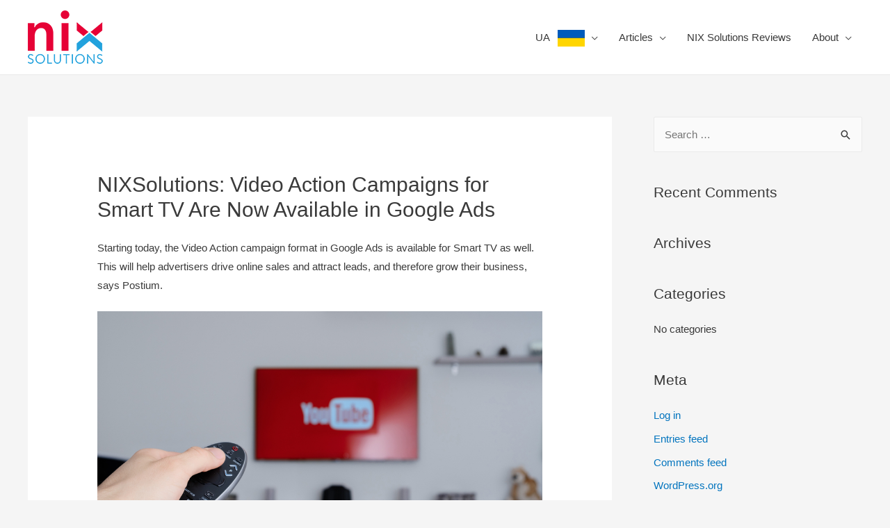

--- FILE ---
content_type: text/html; charset=UTF-8
request_url: https://nixsolutions-e-commerce.com/videoactioncampainsingoogleads-nixsolutions/
body_size: 12591
content:
<!DOCTYPE html>
<html lang="en-US"
	prefix="og: https://ogp.me/ns#" >
<head>
<meta charset="UTF-8">
<meta name="viewport" content="width=device-width, initial-scale=1">
<link rel="profile" href="https://gmpg.org/xfn/11">

<title>NIXSolutions: Video Action Campaigns Available in Google Ads</title>

		<!-- All in One SEO 4.1.4.5 -->
		<meta name="description" content="NIXSolutions reports: Google Ads announced that the Video Action is now available for Smart TV. It will help advertisers attract more leads and drive sales." />
		<meta name="robots" content="max-image-preview:large" />
		<link rel="canonical" href="https://nixsolutions-e-commerce.com/videoactioncampainsingoogleads-nixsolutions/" />
		<meta property="og:locale" content="en_US" />
		<meta property="og:site_name" content="Nix Solutions E-commerce | Nix Solutions E-commerce" />
		<meta property="og:type" content="article" />
		<meta property="og:title" content="NIXSolutions: Video Action Campaigns Available in Google Ads" />
		<meta property="og:description" content="NIXSolutions reports: Google Ads announced that the Video Action is now available for Smart TV. It will help advertisers attract more leads and drive sales." />
		<meta property="og:url" content="https://nixsolutions-e-commerce.com/videoactioncampainsingoogleads-nixsolutions/" />
		<meta property="og:image" content="https://nixsolutions-e-commerce.com/wp-content/uploads/2020/03/nix-logo.png" />
		<meta property="og:image:secure_url" content="https://nixsolutions-e-commerce.com/wp-content/uploads/2020/03/nix-logo.png" />
		<meta property="article:published_time" content="2021-10-07T17:57:59+00:00" />
		<meta property="article:modified_time" content="2021-10-07T17:57:59+00:00" />
		<meta name="twitter:card" content="summary" />
		<meta name="twitter:domain" content="nixsolutions-e-commerce.com" />
		<meta name="twitter:title" content="NIXSolutions: Video Action Campaigns Available in Google Ads" />
		<meta name="twitter:description" content="NIXSolutions reports: Google Ads announced that the Video Action is now available for Smart TV. It will help advertisers attract more leads and drive sales." />
		<meta name="twitter:image" content="https://nixsolutions-e-commerce.com/wp-content/uploads/2020/03/nix-logo.png" />
		<script type="application/ld+json" class="aioseo-schema">
			{"@context":"https:\/\/schema.org","@graph":[{"@type":"WebSite","@id":"https:\/\/nixsolutions-e-commerce.com\/#website","url":"https:\/\/nixsolutions-e-commerce.com\/","name":"Nix Solutions E-commerce","description":"Nix Solutions E-commerce","inLanguage":"en-US","publisher":{"@id":"https:\/\/nixsolutions-e-commerce.com\/#organization"}},{"@type":"Organization","@id":"https:\/\/nixsolutions-e-commerce.com\/#organization","name":"Nix Solutions E-commerce","url":"https:\/\/nixsolutions-e-commerce.com\/","logo":{"@type":"ImageObject","@id":"https:\/\/nixsolutions-e-commerce.com\/#organizationLogo","url":"https:\/\/nixsolutions-e-commerce.com\/wp-content\/uploads\/2020\/03\/nix-logo.png","width":108,"height":77,"caption":"NIX Solutions, NIXsolutions,"},"image":{"@id":"https:\/\/nixsolutions-e-commerce.com\/#organizationLogo"}},{"@type":"BreadcrumbList","@id":"https:\/\/nixsolutions-e-commerce.com\/videoactioncampainsingoogleads-nixsolutions\/#breadcrumblist","itemListElement":[{"@type":"ListItem","@id":"https:\/\/nixsolutions-e-commerce.com\/#listItem","position":1,"item":{"@type":"WebPage","@id":"https:\/\/nixsolutions-e-commerce.com\/","name":"Home","description":"Nix Solutions E-commerce","url":"https:\/\/nixsolutions-e-commerce.com\/"},"nextItem":"https:\/\/nixsolutions-e-commerce.com\/videoactioncampainsingoogleads-nixsolutions\/#listItem"},{"@type":"ListItem","@id":"https:\/\/nixsolutions-e-commerce.com\/videoactioncampainsingoogleads-nixsolutions\/#listItem","position":2,"item":{"@type":"WebPage","@id":"https:\/\/nixsolutions-e-commerce.com\/videoactioncampainsingoogleads-nixsolutions\/","name":"NIXSolutions: Video Action Campaigns for Smart TV Are Now Available in Google Ads","description":"NIXSolutions reports: Google Ads announced that the Video Action is now available for Smart TV. It will help advertisers attract more leads and drive sales.","url":"https:\/\/nixsolutions-e-commerce.com\/videoactioncampainsingoogleads-nixsolutions\/"},"previousItem":"https:\/\/nixsolutions-e-commerce.com\/#listItem"}]},{"@type":"WebPage","@id":"https:\/\/nixsolutions-e-commerce.com\/videoactioncampainsingoogleads-nixsolutions\/#webpage","url":"https:\/\/nixsolutions-e-commerce.com\/videoactioncampainsingoogleads-nixsolutions\/","name":"NIXSolutions: Video Action Campaigns Available in Google Ads","description":"NIXSolutions reports: Google Ads announced that the Video Action is now available for Smart TV. It will help advertisers attract more leads and drive sales.","inLanguage":"en-US","isPartOf":{"@id":"https:\/\/nixsolutions-e-commerce.com\/#website"},"breadcrumb":{"@id":"https:\/\/nixsolutions-e-commerce.com\/videoactioncampainsingoogleads-nixsolutions\/#breadcrumblist"},"datePublished":"2021-10-07T17:57:59+03:00","dateModified":"2021-10-07T17:57:59+03:00"}]}
		</script>
		<!-- All in One SEO -->

<link rel='dns-prefetch' href='//s.w.org' />
<link rel="alternate" type="application/rss+xml" title="Nix Solutions E-commerce &raquo; Feed" href="https://nixsolutions-e-commerce.com/feed/" />
<link rel="alternate" type="application/rss+xml" title="Nix Solutions E-commerce &raquo; Comments Feed" href="https://nixsolutions-e-commerce.com/comments/feed/" />
		<script>
			window._wpemojiSettings = {"baseUrl":"https:\/\/s.w.org\/images\/core\/emoji\/13.0.1\/72x72\/","ext":".png","svgUrl":"https:\/\/s.w.org\/images\/core\/emoji\/13.0.1\/svg\/","svgExt":".svg","source":{"concatemoji":"https:\/\/nixsolutions-e-commerce.com\/wp-includes\/js\/wp-emoji-release.min.js?ver=5.7"}};
			!function(e,a,t){var n,r,o,i=a.createElement("canvas"),p=i.getContext&&i.getContext("2d");function s(e,t){var a=String.fromCharCode;p.clearRect(0,0,i.width,i.height),p.fillText(a.apply(this,e),0,0);e=i.toDataURL();return p.clearRect(0,0,i.width,i.height),p.fillText(a.apply(this,t),0,0),e===i.toDataURL()}function c(e){var t=a.createElement("script");t.src=e,t.defer=t.type="text/javascript",a.getElementsByTagName("head")[0].appendChild(t)}for(o=Array("flag","emoji"),t.supports={everything:!0,everythingExceptFlag:!0},r=0;r<o.length;r++)t.supports[o[r]]=function(e){if(!p||!p.fillText)return!1;switch(p.textBaseline="top",p.font="600 32px Arial",e){case"flag":return s([127987,65039,8205,9895,65039],[127987,65039,8203,9895,65039])?!1:!s([55356,56826,55356,56819],[55356,56826,8203,55356,56819])&&!s([55356,57332,56128,56423,56128,56418,56128,56421,56128,56430,56128,56423,56128,56447],[55356,57332,8203,56128,56423,8203,56128,56418,8203,56128,56421,8203,56128,56430,8203,56128,56423,8203,56128,56447]);case"emoji":return!s([55357,56424,8205,55356,57212],[55357,56424,8203,55356,57212])}return!1}(o[r]),t.supports.everything=t.supports.everything&&t.supports[o[r]],"flag"!==o[r]&&(t.supports.everythingExceptFlag=t.supports.everythingExceptFlag&&t.supports[o[r]]);t.supports.everythingExceptFlag=t.supports.everythingExceptFlag&&!t.supports.flag,t.DOMReady=!1,t.readyCallback=function(){t.DOMReady=!0},t.supports.everything||(n=function(){t.readyCallback()},a.addEventListener?(a.addEventListener("DOMContentLoaded",n,!1),e.addEventListener("load",n,!1)):(e.attachEvent("onload",n),a.attachEvent("onreadystatechange",function(){"complete"===a.readyState&&t.readyCallback()})),(n=t.source||{}).concatemoji?c(n.concatemoji):n.wpemoji&&n.twemoji&&(c(n.twemoji),c(n.wpemoji)))}(window,document,window._wpemojiSettings);
		</script>
		<style>
img.wp-smiley,
img.emoji {
	display: inline !important;
	border: none !important;
	box-shadow: none !important;
	height: 1em !important;
	width: 1em !important;
	margin: 0 .07em !important;
	vertical-align: -0.1em !important;
	background: none !important;
	padding: 0 !important;
}
</style>
	<link rel='stylesheet' id='astra-theme-css-css'  href='https://nixsolutions-e-commerce.com/wp-content/themes/astra/assets/css/minified/style.min.css?ver=3.6.9' media='all' />
<style id='astra-theme-css-inline-css'>
html{font-size:93.75%;}a,.page-title{color:#0274be;}a:hover,a:focus{color:#3a3a3a;}body,button,input,select,textarea,.ast-button,.ast-custom-button{font-family:-apple-system,BlinkMacSystemFont,Segoe UI,Roboto,Oxygen-Sans,Ubuntu,Cantarell,Helvetica Neue,sans-serif;font-weight:inherit;font-size:15px;font-size:1rem;}blockquote{color:#000000;}.site-title{font-size:35px;font-size:2.3333333333333rem;display:none;}.ast-archive-description .ast-archive-title{font-size:40px;font-size:2.6666666666667rem;}.site-header .site-description{font-size:15px;font-size:1rem;display:none;}.entry-title{font-size:40px;font-size:2.6666666666667rem;}h1,.entry-content h1{font-size:40px;font-size:2.6666666666667rem;}h2,.entry-content h2{font-size:30px;font-size:2rem;}h3,.entry-content h3{font-size:25px;font-size:1.6666666666667rem;}h4,.entry-content h4{font-size:20px;font-size:1.3333333333333rem;}h5,.entry-content h5{font-size:18px;font-size:1.2rem;}h6,.entry-content h6{font-size:15px;font-size:1rem;}.ast-single-post .entry-title,.page-title{font-size:30px;font-size:2rem;}::selection{background-color:#0274be;color:#ffffff;}body,h1,.entry-title a,.entry-content h1,h2,.entry-content h2,h3,.entry-content h3,h4,.entry-content h4,h5,.entry-content h5,h6,.entry-content h6{color:#3a3a3a;}.tagcloud a:hover,.tagcloud a:focus,.tagcloud a.current-item{color:#ffffff;border-color:#0274be;background-color:#0274be;}input:focus,input[type="text"]:focus,input[type="email"]:focus,input[type="url"]:focus,input[type="password"]:focus,input[type="reset"]:focus,input[type="search"]:focus,textarea:focus{border-color:#0274be;}input[type="radio"]:checked,input[type=reset],input[type="checkbox"]:checked,input[type="checkbox"]:hover:checked,input[type="checkbox"]:focus:checked,input[type=range]::-webkit-slider-thumb{border-color:#0274be;background-color:#0274be;box-shadow:none;}.site-footer a:hover + .post-count,.site-footer a:focus + .post-count{background:#0274be;border-color:#0274be;}.single .nav-links .nav-previous,.single .nav-links .nav-next{color:#0274be;}.entry-meta,.entry-meta *{line-height:1.45;color:#0274be;}.entry-meta a:hover,.entry-meta a:hover *,.entry-meta a:focus,.entry-meta a:focus *,.page-links > .page-link,.page-links .page-link:hover,.post-navigation a:hover{color:#3a3a3a;}.widget-title{font-size:21px;font-size:1.4rem;color:#3a3a3a;}#cat option,.secondary .calendar_wrap thead a,.secondary .calendar_wrap thead a:visited{color:#0274be;}.secondary .calendar_wrap #today,.ast-progress-val span{background:#0274be;}.secondary a:hover + .post-count,.secondary a:focus + .post-count{background:#0274be;border-color:#0274be;}.calendar_wrap #today > a{color:#ffffff;}.page-links .page-link,.single .post-navigation a{color:#0274be;}#secondary,#secondary button,#secondary input,#secondary select,#secondary textarea{font-size:15px;font-size:1rem;}.main-header-menu .menu-link,.ast-header-custom-item a{color:#3a3a3a;}.main-header-menu .menu-item:hover > .menu-link,.main-header-menu .menu-item:hover > .ast-menu-toggle,.main-header-menu .ast-masthead-custom-menu-items a:hover,.main-header-menu .menu-item.focus > .menu-link,.main-header-menu .menu-item.focus > .ast-menu-toggle,.main-header-menu .current-menu-item > .menu-link,.main-header-menu .current-menu-ancestor > .menu-link,.main-header-menu .current-menu-item > .ast-menu-toggle,.main-header-menu .current-menu-ancestor > .ast-menu-toggle{color:#0274be;}.header-main-layout-3 .ast-main-header-bar-alignment{margin-right:auto;}.header-main-layout-2 .site-header-section-left .ast-site-identity{text-align:left;}.site-logo-img img{ transition:all 0.2s linear;}.ast-header-break-point .ast-mobile-menu-buttons-minimal.menu-toggle{background:transparent;color:#0274be;}.ast-header-break-point .ast-mobile-menu-buttons-outline.menu-toggle{background:transparent;border:1px solid #0274be;color:#0274be;}.ast-header-break-point .ast-mobile-menu-buttons-fill.menu-toggle{background:#0274be;}#secondary {margin: 4em 0 2.5em;word-break: break-word;line-height: 2;}#secondary li {margin-bottom: 0.25em;}#secondary li:last-child {margin-bottom: 0;}@media (max-width: 768px) {.js_active .ast-plain-container.ast-single-post #secondary {margin-top: 1.5em;}}.ast-separate-container.ast-two-container #secondary .widget {background-color: #fff;padding: 2em;margin-bottom: 2em;}@media (min-width: 993px) {.ast-left-sidebar #secondary {padding-right: 60px;}.ast-right-sidebar #secondary {padding-left: 60px;}}@media (max-width: 993px) {.ast-right-sidebar #secondary {padding-left: 30px;}.ast-left-sidebar #secondary {padding-right: 30px;}}.footer-adv .footer-adv-overlay{border-top-style:solid;border-top-color:#7a7a7a;}.wp-block-buttons.aligncenter{justify-content:center;}@media (max-width:782px){.entry-content .wp-block-columns .wp-block-column{margin-left:0px;}}@media (max-width:768px){.ast-separate-container .ast-article-post,.ast-separate-container .ast-article-single{padding:1.5em 2.14em;}.ast-separate-container #primary,.ast-separate-container #secondary{padding:1.5em 0;}#primary,#secondary{padding:1.5em 0;margin:0;}.ast-left-sidebar #content > .ast-container{display:flex;flex-direction:column-reverse;width:100%;}.ast-author-box img.avatar{margin:20px 0 0 0;}}@media (max-width:768px){#secondary.secondary{padding-top:0;}.ast-separate-container.ast-right-sidebar #secondary{padding-left:1em;padding-right:1em;}.ast-separate-container.ast-two-container #secondary{padding-left:0;padding-right:0;}.ast-page-builder-template .entry-header #secondary,.ast-page-builder-template #secondary{margin-top:1.5em;}}@media (max-width:768px){.ast-right-sidebar #primary{padding-right:0;}.ast-page-builder-template.ast-left-sidebar #secondary,.ast-page-builder-template.ast-right-sidebar #secondary{padding-right:20px;padding-left:20px;}.ast-right-sidebar #secondary,.ast-left-sidebar #primary{padding-left:0;}.ast-left-sidebar #secondary{padding-right:0;}}@media (min-width:769px){.ast-separate-container.ast-right-sidebar #primary,.ast-separate-container.ast-left-sidebar #primary{border:0;}.search-no-results.ast-separate-container #primary{margin-bottom:4em;}}@media (min-width:769px){.ast-right-sidebar #primary{border-right:1px solid #eee;}.ast-left-sidebar #primary{border-left:1px solid #eee;}.ast-right-sidebar #secondary{border-left:1px solid #eee;margin-left:-1px;}.ast-left-sidebar #secondary{border-right:1px solid #eee;margin-right:-1px;}.ast-separate-container.ast-two-container.ast-right-sidebar #secondary{padding-left:30px;padding-right:0;}.ast-separate-container.ast-two-container.ast-left-sidebar #secondary{padding-right:30px;padding-left:0;}.ast-separate-container.ast-right-sidebar #secondary,.ast-separate-container.ast-left-sidebar #secondary{border:0;margin-left:auto;margin-right:auto;}.ast-separate-container.ast-two-container #secondary .widget:last-child{margin-bottom:0;}}.elementor-button-wrapper .elementor-button{border-style:solid;text-decoration:none;border-top-width:0;border-right-width:0;border-left-width:0;border-bottom-width:0;}body .elementor-button.elementor-size-sm,body .elementor-button.elementor-size-xs,body .elementor-button.elementor-size-md,body .elementor-button.elementor-size-lg,body .elementor-button.elementor-size-xl,body .elementor-button{border-radius:2px;padding-top:10px;padding-right:40px;padding-bottom:10px;padding-left:40px;}.elementor-button-wrapper .elementor-button{border-color:#0274be;background-color:#0274be;}.elementor-button-wrapper .elementor-button:hover,.elementor-button-wrapper .elementor-button:focus{color:#ffffff;background-color:#3a3a3a;border-color:#3a3a3a;}.wp-block-button .wp-block-button__link,.elementor-button-wrapper .elementor-button,.elementor-button-wrapper .elementor-button:visited{color:#ffffff;}.elementor-button-wrapper .elementor-button{font-family:inherit;font-weight:inherit;line-height:1;}.wp-block-button .wp-block-button__link:hover,.wp-block-button .wp-block-button__link:focus{color:#ffffff;background-color:#3a3a3a;border-color:#3a3a3a;}.wp-block-button .wp-block-button__link{border-style:solid;border-top-width:0;border-right-width:0;border-left-width:0;border-bottom-width:0;border-color:#0274be;background-color:#0274be;color:#ffffff;font-family:inherit;font-weight:inherit;line-height:1;border-radius:2px;padding-top:10px;padding-right:40px;padding-bottom:10px;padding-left:40px;}.menu-toggle,button,.ast-button,.ast-custom-button,.button,input#submit,input[type="button"],input[type="submit"],input[type="reset"]{border-style:solid;border-top-width:0;border-right-width:0;border-left-width:0;border-bottom-width:0;color:#ffffff;border-color:#0274be;background-color:#0274be;border-radius:2px;padding-top:10px;padding-right:40px;padding-bottom:10px;padding-left:40px;font-family:inherit;font-weight:inherit;line-height:1;}button:focus,.menu-toggle:hover,button:hover,.ast-button:hover,.ast-custom-button:hover .button:hover,.ast-custom-button:hover ,input[type=reset]:hover,input[type=reset]:focus,input#submit:hover,input#submit:focus,input[type="button"]:hover,input[type="button"]:focus,input[type="submit"]:hover,input[type="submit"]:focus{color:#ffffff;background-color:#3a3a3a;border-color:#3a3a3a;}@media (min-width:544px){.ast-container{max-width:100%;}}@media (max-width:544px){.ast-separate-container .ast-article-post,.ast-separate-container .ast-article-single,.ast-separate-container .comments-title,.ast-separate-container .ast-archive-description{padding:1.5em 1em;}.ast-separate-container #content .ast-container{padding-left:0.54em;padding-right:0.54em;}.ast-separate-container .ast-comment-list li.depth-1{padding:1.5em 1em;margin-bottom:1.5em;}.ast-separate-container .ast-comment-list .bypostauthor{padding:.5em;}.ast-search-menu-icon.ast-dropdown-active .search-field{width:170px;}.ast-separate-container #secondary{padding-top:0;}.ast-separate-container.ast-two-container #secondary .widget{margin-bottom:1.5em;padding-left:1em;padding-right:1em;}.site-branding img,.site-header .site-logo-img .custom-logo-link img{max-width:100%;}}@media (max-width:768px){.ast-mobile-header-stack .main-header-bar .ast-search-menu-icon{display:inline-block;}.ast-header-break-point.ast-header-custom-item-outside .ast-mobile-header-stack .main-header-bar .ast-search-icon{margin:0;}.ast-comment-avatar-wrap img{max-width:2.5em;}.ast-separate-container .ast-comment-list li.depth-1{padding:1.5em 2.14em;}.ast-separate-container .comment-respond{padding:2em 2.14em;}.ast-comment-meta{padding:0 1.8888em 1.3333em;}}@media (max-width:768px){.site-title{display:none;}.ast-archive-description .ast-archive-title{font-size:40px;}.site-header .site-description{display:none;}.entry-title{font-size:30px;}h1,.entry-content h1{font-size:30px;}h2,.entry-content h2{font-size:25px;}h3,.entry-content h3{font-size:20px;}.ast-single-post .entry-title,.page-title{font-size:30px;}}@media (max-width:544px){.site-title{display:none;}.ast-archive-description .ast-archive-title{font-size:40px;}.site-header .site-description{display:none;}.entry-title{font-size:30px;}h1,.entry-content h1{font-size:30px;}h2,.entry-content h2{font-size:25px;}h3,.entry-content h3{font-size:20px;}.ast-single-post .entry-title,.page-title{font-size:30px;}}@media (max-width:768px){html{font-size:85.5%;}}@media (max-width:544px){html{font-size:85.5%;}}@media (min-width:769px){.ast-container{max-width:1240px;}}@font-face {font-family: "Astra";src: url(https://nixsolutions-e-commerce.com/wp-content/themes/astra/assets/fonts/astra.woff) format("woff"),url(https://nixsolutions-e-commerce.com/wp-content/themes/astra/assets/fonts/astra.ttf) format("truetype"),url(https://nixsolutions-e-commerce.com/wp-content/themes/astra/assets/fonts/astra.svg#astra) format("svg");font-weight: normal;font-style: normal;font-display: fallback;}@media (max-width:921px) {.main-header-bar .main-header-bar-navigation{display:none;}}.ast-desktop .main-header-menu.submenu-with-border .sub-menu,.ast-desktop .main-header-menu.submenu-with-border .astra-full-megamenu-wrapper{border-color:#0274be;}.ast-desktop .main-header-menu.submenu-with-border .sub-menu{border-top-width:2px;border-right-width:0px;border-left-width:0px;border-bottom-width:0px;border-style:solid;}.ast-desktop .main-header-menu.submenu-with-border .sub-menu .sub-menu{top:-2px;}.ast-desktop .main-header-menu.submenu-with-border .sub-menu .menu-link,.ast-desktop .main-header-menu.submenu-with-border .children .menu-link{border-bottom-width:0px;border-style:solid;border-color:#eaeaea;}@media (min-width:769px){.main-header-menu .sub-menu .menu-item.ast-left-align-sub-menu:hover > .sub-menu,.main-header-menu .sub-menu .menu-item.ast-left-align-sub-menu.focus > .sub-menu{margin-left:-0px;}}.ast-small-footer{border-top-style:solid;border-top-width:1px;border-top-color:#7a7a7a;}.ast-small-footer-wrap{text-align:center;}.ast-header-break-point.ast-header-custom-item-inside .main-header-bar .main-header-bar-navigation .ast-search-icon {display: none;}.ast-header-break-point.ast-header-custom-item-inside .main-header-bar .ast-search-menu-icon .search-form {padding: 0;display: block;overflow: hidden;}.ast-header-break-point .ast-header-custom-item .widget:last-child {margin-bottom: 1em;}.ast-header-custom-item .widget {margin: 0.5em;display: inline-block;vertical-align: middle;}.ast-header-custom-item .widget p {margin-bottom: 0;}.ast-header-custom-item .widget li {width: auto;}.ast-header-custom-item-inside .button-custom-menu-item .menu-link {display: none;}.ast-header-custom-item-inside.ast-header-break-point .button-custom-menu-item .ast-custom-button-link {display: none;}.ast-header-custom-item-inside.ast-header-break-point .button-custom-menu-item .menu-link {display: block;}.ast-header-break-point.ast-header-custom-item-outside .main-header-bar .ast-search-icon {margin-right: 1em;}.ast-header-break-point.ast-header-custom-item-inside .main-header-bar .ast-search-menu-icon .search-field,.ast-header-break-point.ast-header-custom-item-inside .main-header-bar .ast-search-menu-icon.ast-inline-search .search-field {width: 100%;padding-right: 5.5em;}.ast-header-break-point.ast-header-custom-item-inside .main-header-bar .ast-search-menu-icon .search-submit {display: block;position: absolute;height: 100%;top: 0;right: 0;padding: 0 1em;border-radius: 0;}.ast-header-break-point .ast-header-custom-item .ast-masthead-custom-menu-items {padding-left: 20px;padding-right: 20px;margin-bottom: 1em;margin-top: 1em;}.ast-header-custom-item-inside.ast-header-break-point .button-custom-menu-item {padding-left: 0;padding-right: 0;margin-top: 0;margin-bottom: 0;}.astra-icon-down_arrow::after {content: "\e900";font-family: Astra;}.astra-icon-close::after {content: "\e5cd";font-family: Astra;}.astra-icon-drag_handle::after {content: "\e25d";font-family: Astra;}.astra-icon-format_align_justify::after {content: "\e235";font-family: Astra;}.astra-icon-menu::after {content: "\e5d2";font-family: Astra;}.astra-icon-reorder::after {content: "\e8fe";font-family: Astra;}.astra-icon-search::after {content: "\e8b6";font-family: Astra;}.astra-icon-zoom_in::after {content: "\e56b";font-family: Astra;}.astra-icon-check-circle::after {content: "\e901";font-family: Astra;}.astra-icon-shopping-cart::after {content: "\f07a";font-family: Astra;}.astra-icon-shopping-bag::after {content: "\f290";font-family: Astra;}.astra-icon-shopping-basket::after {content: "\f291";font-family: Astra;}.astra-icon-circle-o::after {content: "\e903";font-family: Astra;}.astra-icon-certificate::after {content: "\e902";font-family: Astra;}.ast-breadcrumbs .trail-browse,.ast-breadcrumbs .trail-items,.ast-breadcrumbs .trail-items li{display:inline-block;margin:0;padding:0;border:none;background:inherit;text-indent:0;}.ast-breadcrumbs .trail-browse{font-size:inherit;font-style:inherit;font-weight:inherit;color:inherit;}.ast-breadcrumbs .trail-items{list-style:none;}.trail-items li::after{padding:0 0.3em;content:"\00bb";}.trail-items li:last-of-type::after{display:none;}.ast-header-break-point .main-header-bar{border-bottom-width:1px;}@media (min-width:769px){.main-header-bar{border-bottom-width:1px;}}@media (min-width:769px){#primary{width:70%;}#secondary{width:30%;}}.ast-safari-browser-less-than-11 .main-header-menu .menu-item, .ast-safari-browser-less-than-11 .main-header-bar .ast-masthead-custom-menu-items{display:block;}.main-header-menu .menu-item, #astra-footer-menu .menu-item, .main-header-bar .ast-masthead-custom-menu-items{-js-display:flex;display:flex;-webkit-box-pack:center;-webkit-justify-content:center;-moz-box-pack:center;-ms-flex-pack:center;justify-content:center;-webkit-box-orient:vertical;-webkit-box-direction:normal;-webkit-flex-direction:column;-moz-box-orient:vertical;-moz-box-direction:normal;-ms-flex-direction:column;flex-direction:column;}.main-header-menu > .menu-item > .menu-link, #astra-footer-menu > .menu-item > .menu-link,{height:100%;-webkit-box-align:center;-webkit-align-items:center;-moz-box-align:center;-ms-flex-align:center;align-items:center;-js-display:flex;display:flex;}.ast-primary-menu-disabled .main-header-bar .ast-masthead-custom-menu-items{flex:unset;}.main-header-menu .sub-menu .menu-item.menu-item-has-children > .menu-link:after{position:absolute;right:1em;top:50%;transform:translate(0,-50%) rotate(270deg);}.ast-header-break-point .main-header-bar .main-header-bar-navigation .page_item_has_children > .ast-menu-toggle::before, .ast-header-break-point .main-header-bar .main-header-bar-navigation .menu-item-has-children > .ast-menu-toggle::before, .ast-mobile-popup-drawer .main-header-bar-navigation .menu-item-has-children>.ast-menu-toggle::before, .ast-header-break-point .ast-mobile-header-wrap .main-header-bar-navigation .menu-item-has-children > .ast-menu-toggle::before{font-weight:bold;content:"\e900";font-family:Astra;text-decoration:inherit;display:inline-block;}.ast-header-break-point .main-navigation ul.sub-menu .menu-item .menu-link:before{content:"\e900";font-family:Astra;font-size:.65em;text-decoration:inherit;display:inline-block;transform:translate(0, -2px) rotateZ(270deg);margin-right:5px;}.widget_search .search-form:after{font-family:Astra;font-size:1.2em;font-weight:normal;content:"\e8b6";position:absolute;top:50%;right:15px;transform:translate(0, -50%);}.astra-search-icon::before{content:"\e8b6";font-family:Astra;font-style:normal;font-weight:normal;text-decoration:inherit;text-align:center;-webkit-font-smoothing:antialiased;-moz-osx-font-smoothing:grayscale;}.main-header-bar .main-header-bar-navigation .page_item_has_children > a:after, .main-header-bar .main-header-bar-navigation .menu-item-has-children > a:after, .site-header-focus-item .main-header-bar-navigation .menu-item-has-children > .menu-link:after{content:"\e900";display:inline-block;font-family:Astra;font-size:.6rem;font-weight:bold;text-rendering:auto;-webkit-font-smoothing:antialiased;-moz-osx-font-smoothing:grayscale;margin-left:10px;line-height:normal;}.ast-mobile-popup-drawer .main-header-bar-navigation .ast-submenu-expanded>.ast-menu-toggle::before{transform:rotateX(180deg);}.ast-header-break-point .main-header-bar-navigation .menu-item-has-children > .menu-link:after{display:none;}
</style>
<link rel='stylesheet' id='astra-menu-animation-css'  href='https://nixsolutions-e-commerce.com/wp-content/themes/astra/assets/css/minified/menu-animation.min.css?ver=3.6.9' media='all' />
<link rel='stylesheet' id='wp-block-library-css'  href='https://nixsolutions-e-commerce.com/wp-includes/css/dist/block-library/style.min.css?ver=5.7' media='all' />
<!--[if IE]>
<script src='https://nixsolutions-e-commerce.com/wp-content/themes/astra/assets/js/minified/flexibility.min.js?ver=3.6.9' id='astra-flexibility-js'></script>
<script id='astra-flexibility-js-after'>
flexibility(document.documentElement);
</script>
<![endif]-->
<link rel="https://api.w.org/" href="https://nixsolutions-e-commerce.com/wp-json/" /><link rel="alternate" type="application/json" href="https://nixsolutions-e-commerce.com/wp-json/wp/v2/pages/440" /><link rel="EditURI" type="application/rsd+xml" title="RSD" href="https://nixsolutions-e-commerce.com/xmlrpc.php?rsd" />
<link rel="wlwmanifest" type="application/wlwmanifest+xml" href="https://nixsolutions-e-commerce.com/wp-includes/wlwmanifest.xml" /> 
<meta name="generator" content="WordPress 5.7" />
<link rel='shortlink' href='https://nixsolutions-e-commerce.com/?p=440' />
<link rel="alternate" type="application/json+oembed" href="https://nixsolutions-e-commerce.com/wp-json/oembed/1.0/embed?url=https%3A%2F%2Fnixsolutions-e-commerce.com%2Fvideoactioncampainsingoogleads-nixsolutions%2F" />
<link rel="alternate" type="text/xml+oembed" href="https://nixsolutions-e-commerce.com/wp-json/oembed/1.0/embed?url=https%3A%2F%2Fnixsolutions-e-commerce.com%2Fvideoactioncampainsingoogleads-nixsolutions%2F&#038;format=xml" />
<style>.recentcomments a{display:inline !important;padding:0 !important;margin:0 !important;}</style></head>

<body itemtype='https://schema.org/WebPage' itemscope='itemscope' class="page-template-default page page-id-440 wp-custom-logo ast-desktop ast-separate-container ast-right-sidebar astra-3.6.9 ast-header-custom-item-inside ast-single-post ast-mobile-inherit-site-logo ast-inherit-site-logo-transparent ast-normal-title-enabled">
<div 
class="hfeed site" id="page">
	<a class="skip-link screen-reader-text" href="#content">Skip to content</a>
			<header
		class="site-header ast-primary-submenu-animation-fade header-main-layout-1 ast-primary-menu-enabled ast-hide-custom-menu-mobile ast-menu-toggle-icon ast-mobile-header-inline" id="masthead" itemtype="https://schema.org/WPHeader" itemscope="itemscope" itemid="#masthead"		>
			
<div class="main-header-bar-wrap">
	<div class="main-header-bar">
				<div class="ast-container">

			<div class="ast-flex main-header-container">
				
		<div class="site-branding">
			<div
			class="ast-site-identity" itemtype="https://schema.org/Organization" itemscope="itemscope"			>
				<span class="site-logo-img"><a href="https://nixsolutions-e-commerce.com/" class="custom-logo-link" rel="home"><img width="108" height="77" src="https://nixsolutions-e-commerce.com/wp-content/uploads/2020/03/nix-logo.png" class="custom-logo" alt="NIX Solutions, NIXsolutions," /></a></span>			</div>
		</div>

		<!-- .site-branding -->
				<div class="ast-mobile-menu-buttons">

			
					<div class="ast-button-wrap">
			<button type="button" class="menu-toggle main-header-menu-toggle  ast-mobile-menu-buttons-minimal "  aria-controls='primary-menu' aria-expanded='false'>
				<span class="screen-reader-text">Main Menu</span>
				<span class="ast-icon icon-menu-bars"><span class="menu-toggle-icon"></span></span>							</button>
		</div>
			
			
		</div>
			<div class="ast-main-header-bar-alignment"><div class="main-header-bar-navigation"><nav class="ast-flex-grow-1 navigation-accessibility" id="site-navigation" aria-label="Site Navigation" itemtype="https://schema.org/SiteNavigationElement" itemscope="itemscope"><div class="main-navigation"><ul id="primary-menu" class="main-header-menu ast-nav-menu ast-flex ast-justify-content-flex-end  submenu-with-border astra-menu-animation-fade "><li id="menu-item-554" class="menu-item menu-item-type-custom menu-item-object-custom menu-item-has-children menu-item-554"><a href="#" class="menu-link">UA   <img class="alignnone size-full wp-image-826" src="http://nixsolutions-android.com/wp-content/uploads/2022/07/ua.png" title="Ukrainian" width="39" height="24" /></a><button class="ast-menu-toggle" aria-expanded="false"><span class="screen-reader-text">Menu Toggle</span><span class="ast-icon icon-arrow"></span></button>
<ul class="sub-menu">
	<li id="menu-item-557" class="menu-item menu-item-type-custom menu-item-object-custom menu-item-has-children menu-item-557"><a href="#" class="menu-link">Ukrainian</a><button class="ast-menu-toggle" aria-expanded="false"><span class="screen-reader-text">Menu Toggle</span><span class="ast-icon icon-arrow"></span></button>
	<ul class="sub-menu">
		<li id="menu-item-556" class="menu-item menu-item-type-post_type menu-item-object-page menu-item-556"><a href="https://nixsolutions-e-commerce.com/%d0%bf%d0%be%d1%81%d0%bb%d1%83%d0%b3%d0%b8-%d0%b2-%d1%81%d1%84%d0%b5%d1%80%d1%96-%d0%b5%d0%bb%d0%b5%d0%ba%d1%82%d1%80%d0%be%d0%bd%d0%bd%d0%be%d1%97-%d0%ba%d0%be%d0%bc%d0%b5%d1%80%d1%86%d1%96%d1%97/" class="menu-link">Послуги в сфері електронної комерції від NIX Solutions</a></li>
		<li id="menu-item-555" class="menu-item menu-item-type-post_type menu-item-object-page menu-item-555"><a href="https://nixsolutions-e-commerce.com/contextualadstrends/" class="menu-link">NIX Solutions: Найактуальніші тренди у сфері контекстної реклами</a></li>
		<li id="menu-item-585" class="menu-item menu-item-type-post_type menu-item-object-page menu-item-585"><a href="https://nixsolutions-e-commerce.com/thisyearstrends/" class="menu-link">NIXSolutions: Тренди eCommerce у 2022 році</a></li>
		<li id="menu-item-603" class="menu-item menu-item-type-post_type menu-item-object-page menu-item-603"><a href="https://nixsolutions-e-commerce.com/shoppingcartpluginsinwp/" class="menu-link">NIXSolutions: 5 найкращих плагінів кошика для покупок WordPress</a></li>
		<li id="menu-item-622" class="menu-item menu-item-type-post_type menu-item-object-page menu-item-622"><a href="https://nixsolutions-e-commerce.com/saasprosandcons/" class="menu-link">NIXSolutions: Плюси та мінуси платформ електронної комерції SaaS</a></li>
		<li id="menu-item-653" class="menu-item menu-item-type-post_type menu-item-object-page menu-item-653"><a href="https://nixsolutions-e-commerce.com/fututeofandroiddevelopment/" class="menu-link">NIXsolutions: Яке майбутнє додатків для Android у 2023 році та надалі?</a></li>
		<li id="menu-item-661" class="menu-item menu-item-type-post_type menu-item-object-page menu-item-661"><a href="https://nixsolutions-e-commerce.com/topecommercestrategiesforthisyear/" class="menu-link">NIXsolutions: Найкращі стратегії електронної комерції на 2023 рік</a></li>
		<li id="menu-item-678" class="menu-item menu-item-type-post_type menu-item-object-page menu-item-678"><a href="https://nixsolutions-e-commerce.com/ecommseotrends/" class="menu-link">NIXSolutions: Тренди SEO електронної комерції, на які варто звернути увагу в 2023 році</a></li>
		<li id="menu-item-707" class="menu-item menu-item-type-post_type menu-item-object-page menu-item-707"><a href="https://nixsolutions-e-commerce.com/brandloyaltyfuture/" class="menu-link">NIXSolutions: Майбутнє лояльності до брендів — участь замість оплати</a></li>
		<li id="menu-item-731" class="menu-item menu-item-type-post_type menu-item-object-page menu-item-731"><a href="https://nixsolutions-e-commerce.com/data-synchronization-empowering-e-commerce-innovation/" class="menu-link">NIXSolutions: Синхронізація даних — розширення можливостей інновацій eCommerce</a></li>
	</ul>
</li>
	<li id="menu-item-431" class="menu-item menu-item-type-custom menu-item-object-custom menu-item-has-children menu-item-431"><a href="#" class="menu-link">Russian</a><button class="ast-menu-toggle" aria-expanded="false"><span class="screen-reader-text">Menu Toggle</span><span class="ast-icon icon-arrow"></span></button>
	<ul class="sub-menu">
		<li id="menu-item-432" class="menu-item menu-item-type-post_type menu-item-object-page menu-item-432"><a href="https://nixsolutions-e-commerce.com/ecommerceintradingplan-nixsolutions/" class="menu-link">NIX Solutions: План увеличения продаж с использованием интернет-коммерции</a></li>
		<li id="menu-item-454" class="menu-item menu-item-type-post_type menu-item-object-page menu-item-454"><a href="https://nixsolutions-e-commerce.com/futureofecommerce-nixsolutions/" class="menu-link">NIX Solutions: Что ждет электронную коммерцию в ближайшем будущем</a></li>
		<li id="menu-item-459" class="menu-item menu-item-type-post_type menu-item-object-page menu-item-459"><a href="https://nixsolutions-e-commerce.com/ecommerceforentrepreneurs-nixsolutions/" class="menu-link">NIX Solutions: плюсы и минусы E-commerce для предпринимателя</a></li>
		<li id="menu-item-482" class="menu-item menu-item-type-post_type menu-item-object-page menu-item-482"><a href="https://nixsolutions-e-commerce.com/arinecommerce-nixsolutions/" class="menu-link">NIX Solutions: Внедрение AR-контента — залог успешных продаж</a></li>
		<li id="menu-item-492" class="menu-item menu-item-type-post_type menu-item-object-page menu-item-492"><a href="https://nixsolutions-e-commerce.com/emailmarketingtrands2022-nixsolutions/" class="menu-link">NIX Solutions: Важные тренды email-маркетинга в 2021-2022 году</a></li>
		<li id="menu-item-497" class="menu-item menu-item-type-post_type menu-item-object-page menu-item-497"><a href="https://nixsolutions-e-commerce.com/tiktokforecommerce-nixsolutions/" class="menu-link">NIXSolutions: Как в e-commerce можно использовать TikTok</a></li>
		<li id="menu-item-507" class="menu-item menu-item-type-post_type menu-item-object-page menu-item-507"><a href="https://nixsolutions-e-commerce.com/futureofecommerce20222024-nixsolutions/" class="menu-link">NIX Solutions: Будущее e-commerce в 2022-2024 годах</a></li>
		<li id="menu-item-513" class="menu-item menu-item-type-post_type menu-item-object-page menu-item-513"><a href="https://nixsolutions-e-commerce.com/2022trends-nixsolutions/" class="menu-link">NIX Solutions: Тренды электронной коммерции, актуальные в 2022 году</a></li>
		<li id="menu-item-527" class="menu-item menu-item-type-post_type menu-item-object-page menu-item-527"><a href="https://nixsolutions-e-commerce.com/adsinnotiktokandinstagramera/" class="menu-link">NIX Solutions: Рекламные возможности без Tiktok и Instagram</a></li>
		<li id="menu-item-531" class="menu-item menu-item-type-post_type menu-item-object-page menu-item-531"><a href="https://nixsolutions-e-commerce.com/businessappandwebsite/" class="menu-link">NIX Solutions: Нужно ли выбирать между сайтом и мобильным приложением?</a></li>
		<li id="menu-item-541" class="menu-item menu-item-type-post_type menu-item-object-page menu-item-541"><a href="https://nixsolutions-e-commerce.com/2022ecommercetrends/" class="menu-link">NIXSolutions: Электронная коммерция в 2022 году</a></li>
	</ul>
</li>
</ul>
</li>
<li id="menu-item-226" class="menu-item menu-item-type-custom menu-item-object-custom menu-item-has-children menu-item-226"><a href="#" class="menu-link">Articles</a><button class="ast-menu-toggle" aria-expanded="false"><span class="screen-reader-text">Menu Toggle</span><span class="ast-icon icon-arrow"></span></button>
<ul class="sub-menu">
	<li id="menu-item-228" class="menu-item menu-item-type-custom menu-item-object-custom menu-item-has-children menu-item-228"><a href="#" class="menu-link">News</a><button class="ast-menu-toggle" aria-expanded="false"><span class="screen-reader-text">Menu Toggle</span><span class="ast-icon icon-arrow"></span></button>
	<ul class="sub-menu">
		<li id="menu-item-209" class="menu-item menu-item-type-post_type menu-item-object-page menu-item-209"><a href="https://nixsolutions-e-commerce.com/adscostsdoubled/" class="menu-link">E-commerce Advertising Costs Doubled Due to Epidemic</a></li>
		<li id="menu-item-212" class="menu-item menu-item-type-post_type menu-item-object-page menu-item-212"><a href="https://nixsolutions-e-commerce.com/battleforthebuyer/" class="menu-link">E-commerce wins the battle for the buyer</a></li>
		<li id="menu-item-211" class="menu-item menu-item-type-post_type menu-item-object-page menu-item-211"><a href="https://nixsolutions-e-commerce.com/consumeractivityboosted/" class="menu-link">Cross-border e-commerce boosts consumer activity in China</a></li>
		<li id="menu-item-217" class="menu-item menu-item-type-post_type menu-item-object-page menu-item-217"><a href="https://nixsolutions-e-commerce.com/noreturn/" class="menu-link">After quarantine, buyers will not return to stores?</a></li>
		<li id="menu-item-219" class="menu-item menu-item-type-post_type menu-item-object-page menu-item-219"><a href="https://nixsolutions-e-commerce.com/postpandemicecomm/" class="menu-link">Post-coronavirus pandemic e-commerce</a></li>
		<li id="menu-item-220" class="menu-item menu-item-type-post_type menu-item-object-page menu-item-220"><a href="https://nixsolutions-e-commerce.com/quarantinee-commerce/" class="menu-link">How-to: Quarantine E-commerce</a></li>
		<li id="menu-item-221" class="menu-item menu-item-type-post_type menu-item-object-page menu-item-221"><a href="https://nixsolutions-e-commerce.com/e-commercein2020/" class="menu-link">E-commerce in 2020</a></li>
		<li id="menu-item-222" class="menu-item menu-item-type-post_type menu-item-object-page menu-item-222"><a href="https://nixsolutions-e-commerce.com/chinasecommerce/" class="menu-link">Online shopping drives development of China&#8217;s e-commerce</a></li>
		<li id="menu-item-224" class="menu-item menu-item-type-post_type menu-item-object-page menu-item-224"><a href="https://nixsolutions-e-commerce.com/smartphonesintheuscommerce/" class="menu-link">The Place of the Smartphones in the US eCommerce</a></li>
		<li id="menu-item-225" class="menu-item menu-item-type-post_type menu-item-object-page menu-item-225"><a href="https://nixsolutions-e-commerce.com/mobileappsasakeytool/" class="menu-link">Are mobile apps a key tool in modern e-commerce?</a></li>
	</ul>
</li>
	<li id="menu-item-227" class="menu-item menu-item-type-custom menu-item-object-custom menu-item-has-children menu-item-227"><a href="#" class="menu-link">eCommerce in names and numbers</a><button class="ast-menu-toggle" aria-expanded="false"><span class="screen-reader-text">Menu Toggle</span><span class="ast-icon icon-arrow"></span></button>
	<ul class="sub-menu">
		<li id="menu-item-203" class="menu-item menu-item-type-post_type menu-item-object-page menu-item-203"><a href="https://nixsolutions-e-commerce.com/consumerpreferences/" class="menu-link">AliExpress: consumer preferences change during self-isolation</a></li>
		<li id="menu-item-204" class="menu-item menu-item-type-post_type menu-item-object-page menu-item-204"><a href="https://nixsolutions-e-commerce.com/amazonslobbyingspendings/" class="menu-link">Amazon Sets Record for Lobbying Spending</a></li>
		<li id="menu-item-205" class="menu-item menu-item-type-post_type menu-item-object-page menu-item-205"><a href="https://nixsolutions-e-commerce.com/coca-colae-commerce/" class="menu-link">Coca-Cola plans to shift focus on e-commerce business development</a></li>
		<li id="menu-item-206" class="menu-item menu-item-type-post_type menu-item-object-page menu-item-206"><a href="https://nixsolutions-e-commerce.com/storesinfacebook/" class="menu-link">Facebook introduced a service for creating online stores</a></li>
		<li id="menu-item-207" class="menu-item menu-item-type-post_type menu-item-object-page menu-item-207"><a href="https://nixsolutions-e-commerce.com/googleadsparalleltracking/" class="menu-link">Google Ads Converts Video Campaigns to Parallel Tracking</a></li>
		<li id="menu-item-208" class="menu-item menu-item-type-post_type menu-item-object-page menu-item-208"><a href="https://nixsolutions-e-commerce.com/blockingalerts/" class="menu-link">Google My Business Starts Page Blocking Alerts</a></li>
		<li id="menu-item-210" class="menu-item menu-item-type-post_type menu-item-object-page menu-item-210"><a href="https://nixsolutions-e-commerce.com/ebaytrackinglist/" class="menu-link">eBay relocated the &#8220;Tracking List&#8221; button</a></li>
		<li id="menu-item-213" class="menu-item menu-item-type-post_type menu-item-object-page menu-item-213"><a href="https://nixsolutions-e-commerce.com/ebaywillsupportitsshops/" class="menu-link">eBay will support coronavirus-affected business</a></li>
		<li id="menu-item-214" class="menu-item menu-item-type-post_type menu-item-object-page menu-item-214"><a href="https://nixsolutions-e-commerce.com/arfeatureforecommerce/" class="menu-link">Google tests AR feature support for e-commerce sites</a></li>
		<li id="menu-item-218" class="menu-item menu-item-type-post_type menu-item-object-page menu-item-218"><a href="https://nixsolutions-e-commerce.com/aliexpressstrategy/" class="menu-link">AliExpress will attract 100 thousand bloggers before the end of the year</a></li>
	</ul>
</li>
</ul>
</li>
<li id="menu-item-223" class="menu-item menu-item-type-post_type menu-item-object-page menu-item-223"><a href="https://nixsolutions-e-commerce.com/nixsolutionsreviews/" class="menu-link">NIX Solutions Reviews</a></li>
<li id="menu-item-387" class="menu-item menu-item-type-post_type menu-item-object-page menu-item-has-children menu-item-387"><a href="https://nixsolutions-e-commerce.com/about/" class="menu-link">About</a><button class="ast-menu-toggle" aria-expanded="false"><span class="screen-reader-text">Menu Toggle</span><span class="ast-icon icon-arrow"></span></button>
<ul class="sub-menu">
	<li id="menu-item-384" class="menu-item menu-item-type-post_type menu-item-object-page menu-item-384"><a href="https://nixsolutions-e-commerce.com/privacypolicy/" class="menu-link">Privacy Policy for NIX Solutions eCommerce</a></li>
	<li id="menu-item-385" class="menu-item menu-item-type-post_type menu-item-object-page menu-item-385"><a href="https://nixsolutions-e-commerce.com/termsofuse/" class="menu-link">Website Terms and Conditions of Use</a></li>
	<li id="menu-item-386" class="menu-item menu-item-type-post_type menu-item-object-page menu-item-386"><a href="https://nixsolutions-e-commerce.com/disclaimer-for-nix-solutions-ecommerce/" class="menu-link">Disclaimer for NIX Solutions eCommerce</a></li>
</ul>
</li>
</ul></div></nav></div></div>			</div><!-- Main Header Container -->
		</div><!-- ast-row -->
			</div> <!-- Main Header Bar -->
</div> <!-- Main Header Bar Wrap -->
		</header><!-- #masthead -->
			<div id="content" class="site-content">
		<div class="ast-container">
		

	<div id="primary" class="content-area primary">

		
					<main id="main" class="site-main">
				<article
class="post-440 page type-page status-publish ast-article-single" id="post-440" itemtype="https://schema.org/CreativeWork" itemscope="itemscope">
		<header class="entry-header ast-no-thumbnail ast-no-meta">
		
		<h1 class="entry-title" itemprop="headline">NIXSolutions: Video Action Campaigns for Smart TV Are Now Available in Google Ads</h1>	</header><!-- .entry-header -->

	<div class="entry-content clear" 
		itemprop="text"	>

		
		<p>Starting today, the Video Action campaign format in Google Ads is available for Smart TV as well. This will help advertisers drive online sales and attract leads, and therefore grow their business, says Postium.</p>
<p><img loading="lazy" class="alignnone size-full wp-image-441" src="https://nixsolutions-e-commerce.com/wp-content/uploads/2021/10/shutterstock_609559268.jpg" alt="NIXSolutions" width="1000" height="667" srcset="https://nixsolutions-e-commerce.com/wp-content/uploads/2021/10/shutterstock_609559268.jpg 1000w, https://nixsolutions-e-commerce.com/wp-content/uploads/2021/10/shutterstock_609559268-300x200.jpg 300w, https://nixsolutions-e-commerce.com/wp-content/uploads/2021/10/shutterstock_609559268-768x512.jpg 768w" sizes="(max-width: 1000px) 100vw, 1000px" /></p>
<p>When a viewer sees a<a href="http://nixsolutions-service.com/youtubectvads-nixsolutions/"> Video Action campaign on TV</a>, a link is displayed at the bottom of the screen inviting them to visit the brand&#8217;s website from a computer or mobile device, allowing them to make a purchase without interrupting the viewing.</p>
<ul>
<li>25% of users watch YouTube mostly on the big screen.</li>
<li>The effectiveness of Video Action campaigns on Smart TV has been tested experimentally. According to Google, over 90% of conversions would fail on mobile and desktop.</li>
<li>Now advertisers will be able to assess how much YouTube advertising is able to induce users to take certain actions, for example, going to the site, registering, buying and other types of conversions.</li>
</ul>
<p>Advertisers can also take advantage of the Beta TV Conversion Growth Solution for actionable, real-time results, notes <a href="https://nixsolutions-e-commerce.com">NIXSolutions</a>. The solution allows you to assess the extent to which advertising on YouTube is able to induce users to take certain actions, for example, going to the site, registering, buying and other types of conversions.</p>
<p>Video Action campaigns for Smart TV are now available on Google Ads worldwide. To find out more, contact the Google team or visit the <a href="https://support.google.com/google-ads/answer/10147229?hl=en">Help Center</a>.</p>

		
		
	</div><!-- .entry-content .clear -->

	
	
</article><!-- #post-## -->

			</main><!-- #main -->
			
		
	</div><!-- #primary -->


	<div class="widget-area secondary" id="secondary" role="complementary" itemtype="https://schema.org/WPSideBar" itemscope="itemscope">
	<div class="sidebar-main" >
				<aside id="search-2" class="widget widget_search"><form role="search" method="get" class="search-form" action="https://nixsolutions-e-commerce.com/">
	<label>
		<span class="screen-reader-text">Search for:</span>
		<input type="search" class="search-field"  placeholder="Search &hellip;" value="" name="s" tabindex="-1">
			</label>
			<input type="submit" class="search-submit" value="Search">
	</form>
</aside><aside id="recent-comments-2" class="widget widget_recent_comments"><h2 class="widget-title">Recent Comments</h2><nav role="navigation" aria-label="Recent Comments"><ul id="recentcomments"></ul></nav></aside><aside id="archives-2" class="widget widget_archive"><h2 class="widget-title">Archives</h2><nav role="navigation" aria-label="Archives">
			<ul>
							</ul>

			</nav></aside><aside id="categories-2" class="widget widget_categories"><h2 class="widget-title">Categories</h2><nav role="navigation" aria-label="Categories">
			<ul>
				<li class="cat-item-none">No categories</li>			</ul>

			</nav></aside><aside id="meta-2" class="widget widget_meta"><h2 class="widget-title">Meta</h2><nav role="navigation" aria-label="Meta">
		<ul>
						<li><a href="https://nixsolutions-e-commerce.com/wp-login.php">Log in</a></li>
			<li><a href="https://nixsolutions-e-commerce.com/feed/">Entries feed</a></li>
			<li><a href="https://nixsolutions-e-commerce.com/comments/feed/">Comments feed</a></li>

			<li><a href="https://wordpress.org/">WordPress.org</a></li>
		</ul>

		</nav></aside>
	</div><!-- .sidebar-main -->
</div><!-- #secondary -->


	</div> <!-- ast-container -->
	</div><!-- #content -->

		<footer
		class="site-footer" id="colophon" itemtype="https://schema.org/WPFooter" itemscope="itemscope" itemid="#colophon"		>

			
			
<div class="ast-small-footer footer-sml-layout-1">
	<div class="ast-footer-overlay">
		<div class="ast-container">
			<div class="ast-small-footer-wrap" >
									<div class="ast-small-footer-section ast-small-footer-section-1" >
						Copyright © 2026 <span class="ast-footer-site-title">Nix Solutions E-commerce</span> 					</div>
				
				
			</div><!-- .ast-row .ast-small-footer-wrap -->
		</div><!-- .ast-container -->
	</div><!-- .ast-footer-overlay -->
</div><!-- .ast-small-footer-->

			
		</footer><!-- #colophon -->
			</div><!-- #page -->
<script id='astra-theme-js-js-extra'>
var astra = {"break_point":"921","isRtl":""};
</script>
<script src='https://nixsolutions-e-commerce.com/wp-content/themes/astra/assets/js/minified/style.min.js?ver=3.6.9' id='astra-theme-js-js'></script>
<script src='https://nixsolutions-e-commerce.com/wp-includes/js/wp-embed.min.js?ver=5.7' id='wp-embed-js'></script>
			<script>
			/(trident|msie)/i.test(navigator.userAgent)&&document.getElementById&&window.addEventListener&&window.addEventListener("hashchange",function(){var t,e=location.hash.substring(1);/^[A-z0-9_-]+$/.test(e)&&(t=document.getElementById(e))&&(/^(?:a|select|input|button|textarea)$/i.test(t.tagName)||(t.tabIndex=-1),t.focus())},!1);
			</script>
				<script defer src="https://static.cloudflareinsights.com/beacon.min.js/vcd15cbe7772f49c399c6a5babf22c1241717689176015" integrity="sha512-ZpsOmlRQV6y907TI0dKBHq9Md29nnaEIPlkf84rnaERnq6zvWvPUqr2ft8M1aS28oN72PdrCzSjY4U6VaAw1EQ==" data-cf-beacon='{"version":"2024.11.0","token":"81633d31623c41dea270caa3e90f1556","r":1,"server_timing":{"name":{"cfCacheStatus":true,"cfEdge":true,"cfExtPri":true,"cfL4":true,"cfOrigin":true,"cfSpeedBrain":true},"location_startswith":null}}' crossorigin="anonymous"></script>
</body>
</html>
